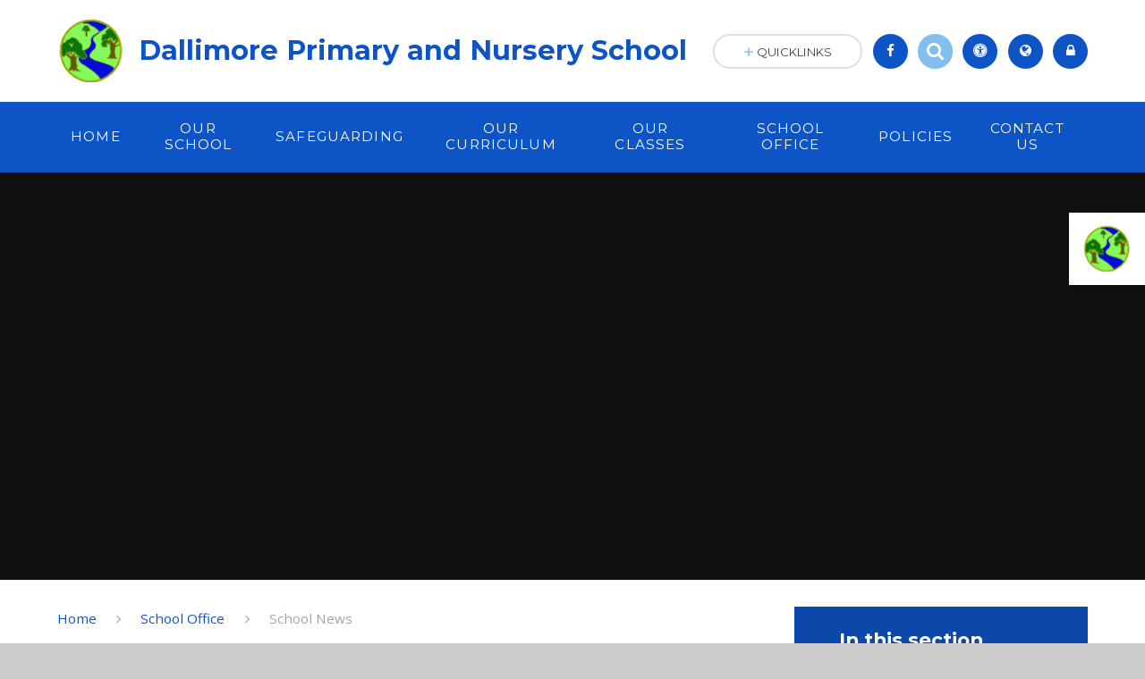

--- FILE ---
content_type: text/html
request_url: https://www.dallimore.derbyshire.sch.uk/news/?pid=10&nid=1&storyid=7
body_size: 56922
content:

<!DOCTYPE html>
<!--[if IE 7]><html class="no-ios no-js lte-ie9 lte-ie8 lte-ie7" lang="en" xml:lang="en"><![endif]-->
<!--[if IE 8]><html class="no-ios no-js lte-ie9 lte-ie8"  lang="en" xml:lang="en"><![endif]-->
<!--[if IE 9]><html class="no-ios no-js lte-ie9"  lang="en" xml:lang="en"><![endif]-->
<!--[if !IE]><!--> <html class="no-ios no-js"  lang="en" xml:lang="en"><!--<![endif]-->
	<head>
		<meta http-equiv="X-UA-Compatible" content="IE=edge" />
		<meta http-equiv="content-type" content="text/html; charset=utf-8"/>
		
		<link rel="canonical" href="https://www.dallimore.derbyshire.sch.uk/news/?pid=10&amp;nid=1&amp;storyid=7">
		<link rel="stylesheet" integrity="sha512-SfTiTlX6kk+qitfevl/7LibUOeJWlt9rbyDn92a1DqWOw9vWG2MFoays0sgObmWazO5BQPiFucnnEAjpAB+/Sw==" crossorigin="anonymous" referrerpolicy="no-referrer" media="screen" href="https://cdnjs.cloudflare.com/ajax/libs/font-awesome/4.7.0/css/font-awesome.min.css?cache=260126">
<!--[if IE 7]><link rel="stylesheet" media="screen" href="https://cdn.juniperwebsites.co.uk/_includes/font-awesome/4.2.0/css/font-awesome-ie7.min.css?cache=v4.6.58.2">
<![endif]-->
		<title>Dallimore Primary and Nursery School - Year 3/4 DT day</title>
		
		<style type="text/css">
			:root {
				
				--col-pri: rgb(13, 85, 198);
				
				--col-sec: rgb(130, 191, 239);
				
			}
		</style>
		
<!--[if IE]>
<script>
console = {log:function(){return;}};
</script>
<![endif]-->

<script>
	var boolItemEditDisabled;
	var boolLanguageMode, boolLanguageEditOriginal;
	var boolViewingConnect;
	var boolConnectDashboard;
	var displayRegions = [];
	var intNewFileCount = 0;
	strItemType = "news story";
	strSubItemType = "News Story";

	var featureSupport = {
		tagging: false,
		eventTagging: false
	};
	var boolLoggedIn = false;
boolAdminMode = false;
	var boolSuperUser = false;
strCookieBarStyle = 'none';
	intParentPageID = "10";
	intCurrentItemID = 7;
	intCurrentCatID = 1;
boolIsHomePage = false;
	boolItemEditDisabled = true;
	boolLanguageEditOriginal=true;
	strCurrentLanguage='en-gb';	strFileAttachmentsUploadLocation = 'bottom';	boolViewingConnect = false;	boolConnectDashboard = false;	var objEditorComponentList = {};

</script>

<script src="https://cdn.juniperwebsites.co.uk/admin/_includes/js/mutation_events.min.js?cache=v4.6.58.2"></script>
<script src="https://cdn.juniperwebsites.co.uk/admin/_includes/js/jquery/jquery.js?cache=v4.6.58.2"></script>
<script src="https://cdn.juniperwebsites.co.uk/admin/_includes/js/jquery/jquery.prefilter.js?cache=v4.6.58.2"></script>
<script src="https://cdn.juniperwebsites.co.uk/admin/_includes/js/jquery/jquery.query.js?cache=v4.6.58.2"></script>
<script src="https://cdn.juniperwebsites.co.uk/admin/_includes/js/jquery/js.cookie.js?cache=v4.6.58.2"></script>
<script src="/_includes/editor/template-javascript.asp?cache=260126"></script>
<script src="/admin/_includes/js/functions/minified/functions.login.new.asp?cache=260126"></script>

  <script>

  </script>
<link href="https://www.dallimore.derbyshire.sch.uk/feeds/news.asp?nid=1&amp;pid=7&lang=en" rel="alternate" type="application/rss+xml" title="Dallimore Primary and Nursery School - News Feed"><link href="https://www.dallimore.derbyshire.sch.uk/feeds/comments.asp?title=Year 3/4 DT day&amp;storyid=7&amp;nid=1&amp;item=news&amp;pid=10&lang=en" rel="alternate" type="application/rss+xml" title="Dallimore Primary and Nursery School - Year 3/4 DT day - Blog Post Comments"><link rel="stylesheet" media="screen" href="/_site/css/main.css?cache=260126">
<link rel="stylesheet" media="screen" href="/_site/css/content.css?cache=260126">
<style type="text/css" class="customtheme--font"> /* overwriting display font */ h1, h2, h3, h4, h5, h6, .f_display, .ms-btn > *, .mason--theme_font_coverage-all, .builder[data-font_coverage="All"] { font-family: Montserrat; }</style><style type="text/css" class="customtheme--pri"> /* primary col */ .col-pri, .content__region a, .content__title, .content__region h2, .content__region h3, .content__region h4, .content__region h5, .ms-active-pri.active, [data-bgtype="white"] .ms-bg-col, [data-bgtype="mixbot"] .ms-bg-col { color: rgb(13, 85, 198); } .block-d { background: rgb(13, 85, 198); color: #FFF; fill: #FFF; } .bord-pri { border-color: rgb(13, 85, 198); } /* primary bg */ .bg-pri, .menu__bar__item__sub, .mason, .ms-btn-pri > *, [data-bgtype="pri"] .ms-bg, [data-bgtype="mixtop"] .ms-bg, [data-bgtype="mixbot"] .ms-bg, [data-bgtype="imgpri"] .ms-bg { background-color: rgb(13, 85, 198); } .content__region .table__container table thead th { background-color: rgb(13, 85, 198); border-left: rgb(13, 85, 198); } .content__news__list__item__img a, .template--accordion h2.template--accordion__title { background-color: rgb(13, 85, 198) !important; } .template--accordion h2.template--accordion__title { border-color: rgb(13, 85, 198) !important; } /*.builder__btn--sq[data-bgtype='pri']:after { @extend %abs_fill; content: ''; width: 16px; height: 16px; margin: auto; display: block; border-radius: 4px; border: 2px solid black; background-color: rgb(13, 85, 198) !important; }*/ @media all and (min-width: 769px) { /* primary bg hover */ .mason--mq .col-pri-hov:hover, .mason--mq .ms-hov-theme:hover .col-pri-hov, .mason--mq .ms-hov-theme.hovered .col-pri-hov { color: rgb(13, 85, 198) !important; } .mason--mq .bg-pri-hov:hover, .mason--mq .ms-hov-theme:hover .bg-pri-hov, .mason--mq .ms-hov-theme.hovered .bg-pri-hov { background-color: rgb(13, 85, 198); } }</style><style type="text/css" class="customtheme--sec"> /* secondary col */ .col-sec { color: rgb(130, 191, 239); } .ms-btn-white > * { color: rgb(130, 191, 239) !important; } /* secondary bg */ .bg-sec, .ms-btn > *, hr { background-color: rgb(130, 191, 239); } /* secondary border */ .bord-sec, .menu__bar:after { border-color: rgb(130, 191, 239); } @media all and (min-width: 769px) { /* secondary bg hover */ .mason--mq .col-sec-hov:hover, .mason--mq .ms-hov-theme:hover .col-sec-hov, .mason--mq .ms-hov-theme.hovered .col-sec-hov { color: rgb(130, 191, 239) !important; } .mason--mq .bg-sec-hov:hover, .mason--mq .ms-hov-theme:hover .bg-sec-hov, .mason--mq .ms-hov-theme.hovered .bg-sec-hov { background-color: rgb(130, 191, 239); } }</style>

    <meta name="mobile-web-app-capable" content="yes">
    <meta name="apple-mobile-web-app-capable" content="yes">
    <meta name="viewport" content="width=device-width, initial-scale=1, minimum-scale=1, maximum-scale=1">
    <link rel="author" href="/humans.txt">
    <!-- <link rel="icon" href="/_site/images/favicons/favicon.ico"> -->
    <!-- <link rel="apple-touch-icon" href="/_site/images/favicons/favicon.png"> -->
    <link rel="icon" href="/_site/data/files/images/logo/23758A4F6A2436CC7B07F2CDE23ABA19.png">
    <link rel="apple-touch-icon" href="/_site/data/files/images/logo/23758A4F6A2436CC7B07F2CDE23ABA19.png">
    <link href="https://fonts.googleapis.com/css?family=Open+Sans:400,400i,700,700i" rel="stylesheet">
    <link href="https://fonts.googleapis.com/css?family=Montserrat:400,400i,700,700i" rel="stylesheet">
    <link rel="stylesheet" href="/_site/css/print.css" type="text/css" media="print">

    <script type="text/javascript">
    var iOS = ( navigator.userAgent.match(/(iPad|iPhone|iPod)/g) ? true : false );
    if (iOS) { $('html').removeClass('no-ios').addClass('ios'); }

    var strDefaultThumbnail = "/_site/data/files/images/logo/23758A4F6A2436CC7B07F2CDE23ABA19.png";
    </script>
    <script src="/_includes/js/essential/common.min.js"></script><link rel="stylesheet" media="screen" href="https://cdn.juniperwebsites.co.uk/_includes/css/content-blocks.css?cache=v4.6.58.2">
<link rel="stylesheet" media="screen" href="/_includes/css/cookie-colour.asp?cache=260126">
<link rel="stylesheet" media="screen" href="https://cdn.juniperwebsites.co.uk/_includes/css/cookies.css?cache=v4.6.58.2">
<link rel="stylesheet" media="screen" href="https://cdn.juniperwebsites.co.uk/_includes/css/cookies.advanced.css?cache=v4.6.58.2">
<link rel="stylesheet" media="screen" href="/_site/css/news.css?cache=260126">
<link rel="stylesheet" media="screen" href="https://cdn.juniperwebsites.co.uk/_includes/css/overlord.css?cache=v4.6.58.2">
<link rel="stylesheet" media="screen" href="https://cdn.juniperwebsites.co.uk/_includes/css/templates.css?cache=v4.6.58.2">
<link rel="stylesheet" media="screen" href="/_site/css/attachments.css?cache=260126">
<link rel="stylesheet" media="screen" href="/_site/css/templates.css?cache=260126">
<style>#print_me { display: none;}</style><script src="https://cdn.juniperwebsites.co.uk/admin/_includes/js/modernizr.js?cache=v4.6.58.2"></script>
<meta property="og:site_name" content="Dallimore Primary and Nursery School" /><meta property="og:title" content="Year 3/4 DT day" /><meta property="og:type" content="website" /> <meta property="og:image" content="/_site/data/files/images/logo/23758A4F6A2436CC7B07F2CDE23ABA19.png" /><meta property="twitter:card" content="summary" /> <meta property="twitter:image" content="/_site/data/files/images/logo/23758A4F6A2436CC7B07F2CDE23ABA19.png" />
</head>


    <body>


<div id="print_me"></div>
<svg style="display: none;">
    
    <symbol id="icon_arrow" viewBox="0 0 40 24"><path d="M5,23,20,7.24,35.16,23.16h0a2.78,2.78,0,0,0,2,.84A2.93,2.93,0,0,0,40,21a3.07,3.07,0,0,0-.8-2.08h0L22.06.92h0A2.79,2.79,0,0,0,20,0h0a2.79,2.79,0,0,0-2.06.92h0L.79,18.92h0A3.07,3.07,0,0,0,0,21a2.93,2.93,0,0,0,2.86,3A2.8,2.8,0,0,0,5,23Z"/></symbol>
    <symbol id="icon_plus" viewBox="0 0 12 12"><path d="M6.79.79V5.21h4.42a.79.79,0,1,1,0,1.58H6.79v4.42h0a.79.79,0,1,1-1.58,0h0V6.79H.79a.79.79,0,1,1,0-1.58H5.21V.79h0a.79.79,0,1,1,1.58,0Z"/></symbol>
    <symbol id="icon_menu" viewBox="0 0 12 10"><path d="M0,0V2H12V0ZM0,6H12V4H0Zm0,4H12V8H0Z"/></symbol>
</svg>
    
<div class="mason mason--mq mason--inner mason--rounded_false mason--noadmin mason--theme_font_coverage-Headings">

    <section class="access">
        <a class="access__anchor" name="header"></a>
        <a class="access__link" href="#content">Skip to content &darr;</a>
    </section>

    

    <header class="header parent block-l f_display">
        <div class="header__main center col-pri">
            <div class="parent js_fit__container">
                
                <a class="header__logo" href="/">
                
                    <img src="/_site/data/files/images/logo/23758A4F6A2436CC7B07F2CDE23ABA19.png" alt="Logo">
                    <h1 id="header__logo__title">Dallimore Primary and Nursery School</h1>
                </a>
                
            </div>
            
                <span class="trust parent ms-rounded">
                    <a href="" target="_blank">
                        <img class="trust__img" src="/_site/data/files/images/logo/23758A4F6A2436CC7B07F2CDE23ABA19.png" alt="Trust Logo">
                    </a>
                </span>
            
        </div>


        <section class="menu parent block-d caps oc-invert" data-stickymenu="False">
            
            <button class="menu__btn parent block-d bord-sec" data-toggle=".mason--menu" aria-label="Toggle mobile menu">
                <span class="abs_fill">
                    <div class="menu__btn--front"><i class="fa fa-bars" aria-hidden="true"></i> Menu</div>
                    <div class="menu__btn--back"><i class="fa fa-close" aria-hidden="true"></i> Close</div>
                </span>
            </button>
            
            <nav class="menu__bar">
                <ul><li class="menu__bar__item menu__bar__item--page_1 link-hov"> <a class="a_block" id="page_1" href="/"><span>Home</span></a> <button class="menu__bar__item__button" data-tab=".menu__bar__item--page_1--expand"> <i class="menu__bar__item__button__icon fa fa-angle-down"></i> </button> </li><li class="menu__bar__item menu__bar__item--page_6 menu__bar__item--subitems link-hov"> <a class="a_block" id="page_6" href="/page/?title=Our+School&amp;pid=6"><span>Our School</span></a> <button class="menu__bar__item__button" data-tab=".menu__bar__item--page_6--expand"> <i class="menu__bar__item__button__icon fa fa-angle-down"></i> </button> <ul class="menu__bar__item__sub"><li class="menu__bar__item menu__bar__item--url_2 link-hov"> <a class="a_block" id="url_2" href="/page/?title=Our+School&amp;pid=6"><span>Headteacher's Welcome/ Vision and Values</span></a> <button class="menu__bar__item__button" data-tab=".menu__bar__item--url_2--expand"> <i class="menu__bar__item__button__icon fa fa-angle-down"></i> </button> </li><li class="menu__bar__item menu__bar__item--page_13 link-hov"> <a class="a_block" id="page_13" href="/page/?title=Brochure&amp;pid=13"><span>Brochure</span></a> <button class="menu__bar__item__button" data-tab=".menu__bar__item--page_13--expand"> <i class="menu__bar__item__button__icon fa fa-angle-down"></i> </button> </li><li class="menu__bar__item menu__bar__item--page_96 link-hov"> <a class="a_block" id="page_96" href="/page/?title=Breakfast+and+Tea%2Dtime+club&amp;pid=96"><span>Breakfast and Tea-time club</span></a> <button class="menu__bar__item__button" data-tab=".menu__bar__item--page_96--expand"> <i class="menu__bar__item__button__icon fa fa-angle-down"></i> </button> </li><li class="menu__bar__item menu__bar__item--page_18 link-hov"> <a class="a_block" id="page_18" href="/page/?title=Special+educational+needs+and+disabilities&amp;pid=18"><span>Special educational needs and disabilities</span></a> <button class="menu__bar__item__button" data-tab=".menu__bar__item--page_18--expand"> <i class="menu__bar__item__button__icon fa fa-angle-down"></i> </button> </li><li class="menu__bar__item menu__bar__item--page_19 link-hov"> <a class="a_block" id="page_19" href="/page/?title=THRIVE&amp;pid=19"><span>THRIVE</span></a> <button class="menu__bar__item__button" data-tab=".menu__bar__item--page_19--expand"> <i class="menu__bar__item__button__icon fa fa-angle-down"></i> </button> </li><li class="menu__bar__item menu__bar__item--page_20 link-hov"> <a class="a_block" id="page_20" href="/page/?title=Attachment+and+relationship+Aware&amp;pid=20"><span>Attachment and relationship Aware</span></a> <button class="menu__bar__item__button" data-tab=".menu__bar__item--page_20--expand"> <i class="menu__bar__item__button__icon fa fa-angle-down"></i> </button> </li><li class="menu__bar__item menu__bar__item--page_21 link-hov"> <a class="a_block" id="page_21" href="/page/?title=Additional+Funding&amp;pid=21"><span>Additional Funding</span></a> <button class="menu__bar__item__button" data-tab=".menu__bar__item--page_21--expand"> <i class="menu__bar__item__button__icon fa fa-angle-down"></i> </button> </li><li class="menu__bar__item menu__bar__item--page_25 link-hov"> <a class="a_block" id="page_25" href="/page/?title=Assessment+Results&amp;pid=25"><span>Assessment Results</span></a> <button class="menu__bar__item__button" data-tab=".menu__bar__item--page_25--expand"> <i class="menu__bar__item__button__icon fa fa-angle-down"></i> </button> </li><li class="menu__bar__item menu__bar__item--page_105 link-hov"> <a class="a_block" id="page_105" href="/page/?title=Meet+the+Staff&amp;pid=105"><span>Meet the Staff</span></a> <button class="menu__bar__item__button" data-tab=".menu__bar__item--page_105--expand"> <i class="menu__bar__item__button__icon fa fa-angle-down"></i> </button> </li><li class="menu__bar__item menu__bar__item--page_29 link-hov"> <a class="a_block" id="page_29" href="/page/?title=OFSTED&amp;pid=29"><span>OFSTED</span></a> <button class="menu__bar__item__button" data-tab=".menu__bar__item--page_29--expand"> <i class="menu__bar__item__button__icon fa fa-angle-down"></i> </button> </li><li class="menu__bar__item menu__bar__item--page_27 link-hov"> <a class="a_block" id="page_27" href="/page/?title=School+Governors&amp;pid=27"><span>School Governors</span></a> <button class="menu__bar__item__button" data-tab=".menu__bar__item--page_27--expand"> <i class="menu__bar__item__button__icon fa fa-angle-down"></i> </button> </li><li class="menu__bar__item menu__bar__item--page_30 link-hov"> <a class="a_block" id="page_30" href="/page/?title=PTFA&amp;pid=30"><span>PTFA</span></a> <button class="menu__bar__item__button" data-tab=".menu__bar__item--page_30--expand"> <i class="menu__bar__item__button__icon fa fa-angle-down"></i> </button> </li></ul></li><li class="menu__bar__item menu__bar__item--page_7 menu__bar__item--subitems link-hov"> <a class="a_block" id="page_7" href="/page/?title=Safeguarding&amp;pid=7"><span>Safeguarding</span></a> <button class="menu__bar__item__button" data-tab=".menu__bar__item--page_7--expand"> <i class="menu__bar__item__button__icon fa fa-angle-down"></i> </button> <ul class="menu__bar__item__sub"><li class="menu__bar__item menu__bar__item--page_31 link-hov"> <a class="a_block" id="page_31" href="/page/?title=Safeguarding+and+Child+Protection&amp;pid=31"><span>Safeguarding and Child Protection</span></a> <button class="menu__bar__item__button" data-tab=".menu__bar__item--page_31--expand"> <i class="menu__bar__item__button__icon fa fa-angle-down"></i> </button> </li><li class="menu__bar__item menu__bar__item--page_32 link-hov"> <a class="a_block" id="page_32" href="/page/?title=Bullying+Procedures&amp;pid=32"><span>Bullying Procedures</span></a> <button class="menu__bar__item__button" data-tab=".menu__bar__item--page_32--expand"> <i class="menu__bar__item__button__icon fa fa-angle-down"></i> </button> </li><li class="menu__bar__item menu__bar__item--page_34 link-hov"> <a class="a_block" id="page_34" href="/page/?title=Early+Help&amp;pid=34"><span>Early Help</span></a> <button class="menu__bar__item__button" data-tab=".menu__bar__item--page_34--expand"> <i class="menu__bar__item__button__icon fa fa-angle-down"></i> </button> </li><li class="menu__bar__item menu__bar__item--page_97 link-hov"> <a class="a_block" id="page_97" href="/page/?title=Young+Carers+at+Dallimore&amp;pid=97"><span>Young Carers at Dallimore</span></a> <button class="menu__bar__item__button" data-tab=".menu__bar__item--page_97--expand"> <i class="menu__bar__item__button__icon fa fa-angle-down"></i> </button> </li><li class="menu__bar__item menu__bar__item--page_33 link-hov"> <a class="a_block" id="page_33" href="/page/?title=On%2Dline+safety&amp;pid=33"><span>On-line safety</span></a> <button class="menu__bar__item__button" data-tab=".menu__bar__item--page_33--expand"> <i class="menu__bar__item__button__icon fa fa-angle-down"></i> </button> </li><li class="menu__bar__item menu__bar__item--page_100 link-hov"> <a class="a_block" id="page_100" href="/page/?title=Supporting+Mental+Health&amp;pid=100"><span>Supporting Mental Health</span></a> <button class="menu__bar__item__button" data-tab=".menu__bar__item--page_100--expand"> <i class="menu__bar__item__button__icon fa fa-angle-down"></i> </button> </li><li class="menu__bar__item menu__bar__item--page_99 link-hov"> <a class="a_block" id="page_99" href="/page/?title=Teaching+about+equality+and+diversity&amp;pid=99"><span>Teaching about equality and diversity</span></a> <button class="menu__bar__item__button" data-tab=".menu__bar__item--page_99--expand"> <i class="menu__bar__item__button__icon fa fa-angle-down"></i> </button> </li></ul></li><li class="menu__bar__item menu__bar__item--page_8 menu__bar__item--subitems link-hov"> <a class="a_block" id="page_8" href="/page/?title=Our+Curriculum&amp;pid=8"><span>Our Curriculum</span></a> <button class="menu__bar__item__button" data-tab=".menu__bar__item--page_8--expand"> <i class="menu__bar__item__button__icon fa fa-angle-down"></i> </button> <ul class="menu__bar__item__sub"><li class="menu__bar__item menu__bar__item--page_44 link-hov"> <a class="a_block" id="page_44" href="/page/?title=Whole+School%2F+Phase+Overviews&amp;pid=44"><span>Whole School/ Phase Overviews</span></a> <button class="menu__bar__item__button" data-tab=".menu__bar__item--page_44--expand"> <i class="menu__bar__item__button__icon fa fa-angle-down"></i> </button> </li><li class="menu__bar__item menu__bar__item--page_49 link-hov"> <a class="a_block" id="page_49" href="/page/?title=Core+Curriculum&amp;pid=49"><span>Core Curriculum</span></a> <button class="menu__bar__item__button" data-tab=".menu__bar__item--page_49--expand"> <i class="menu__bar__item__button__icon fa fa-angle-down"></i> </button> </li><li class="menu__bar__item menu__bar__item--page_50 link-hov"> <a class="a_block" id="page_50" href="/page/?title=Wider+Curriculum&amp;pid=50"><span>Wider Curriculum</span></a> <button class="menu__bar__item__button" data-tab=".menu__bar__item--page_50--expand"> <i class="menu__bar__item__button__icon fa fa-angle-down"></i> </button> </li><li class="menu__bar__item menu__bar__item--page_61 link-hov"> <a class="a_block" id="page_61" href="/page/?title=Curriculum+Enrichment&amp;pid=61"><span>Curriculum Enrichment</span></a> <button class="menu__bar__item__button" data-tab=".menu__bar__item--page_61--expand"> <i class="menu__bar__item__button__icon fa fa-angle-down"></i> </button> </li><li class="menu__bar__item menu__bar__item--page_98 link-hov"> <a class="a_block" id="page_98" href="/page/?title=Personal+Development&amp;pid=98"><span>Personal Development</span></a> <button class="menu__bar__item__button" data-tab=".menu__bar__item--page_98--expand"> <i class="menu__bar__item__button__icon fa fa-angle-down"></i> </button> </li><li class="menu__bar__item menu__bar__item--page_71 link-hov"> <a class="a_block" id="page_71" href="/page/?title=Assessment&amp;pid=71"><span>Assessment</span></a> <button class="menu__bar__item__button" data-tab=".menu__bar__item--page_71--expand"> <i class="menu__bar__item__button__icon fa fa-angle-down"></i> </button> </li></ul></li><li class="menu__bar__item menu__bar__item--page_9 menu__bar__item--subitems link-hov"> <a class="a_block" id="page_9" href="/page/?title=Our+Classes&amp;pid=9"><span>Our Classes</span></a> <button class="menu__bar__item__button" data-tab=".menu__bar__item--page_9--expand"> <i class="menu__bar__item__button__icon fa fa-angle-down"></i> </button> <ul class="menu__bar__item__sub"><li class="menu__bar__item menu__bar__item--page_72 link-hov"> <a class="a_block" id="page_72" href="/page/?title=2+Year+Unit+%28Ladybirds%29&amp;pid=72"><span>2 Year Unit (Ladybirds)</span></a> <button class="menu__bar__item__button" data-tab=".menu__bar__item--page_72--expand"> <i class="menu__bar__item__button__icon fa fa-angle-down"></i> </button> </li><li class="menu__bar__item menu__bar__item--page_73 link-hov"> <a class="a_block" id="page_73" href="/page/?title=3+Year+Unit+%28Dragonflies%29&amp;pid=73"><span>3 Year Unit (Dragonflies)</span></a> <button class="menu__bar__item__button" data-tab=".menu__bar__item--page_73--expand"> <i class="menu__bar__item__button__icon fa fa-angle-down"></i> </button> </li><li class="menu__bar__item menu__bar__item--page_74 link-hov"> <a class="a_block" id="page_74" href="/page/?title=Reception&amp;pid=74"><span>Reception</span></a> <button class="menu__bar__item__button" data-tab=".menu__bar__item--page_74--expand"> <i class="menu__bar__item__button__icon fa fa-angle-down"></i> </button> </li><li class="menu__bar__item menu__bar__item--page_75 link-hov"> <a class="a_block" id="page_75" href="/page/?title=Years+1+and+2&amp;pid=75"><span>Years 1 and 2</span></a> <button class="menu__bar__item__button" data-tab=".menu__bar__item--page_75--expand"> <i class="menu__bar__item__button__icon fa fa-angle-down"></i> </button> </li><li class="menu__bar__item menu__bar__item--page_76 link-hov"> <a class="a_block" id="page_76" href="/page/?title=Years+3+and+4&amp;pid=76"><span>Years 3 and 4</span></a> <button class="menu__bar__item__button" data-tab=".menu__bar__item--page_76--expand"> <i class="menu__bar__item__button__icon fa fa-angle-down"></i> </button> </li><li class="menu__bar__item menu__bar__item--page_77 link-hov"> <a class="a_block" id="page_77" href="/page/?title=Years+5+and+6&amp;pid=77"><span>Years 5 and 6</span></a> <button class="menu__bar__item__button" data-tab=".menu__bar__item--page_77--expand"> <i class="menu__bar__item__button__icon fa fa-angle-down"></i> </button> </li></ul></li><li class="menu__bar__item menu__bar__item--page_10 menu__bar__item--subitems menu__bar__item--selected link-hov"> <a class="a_block" id="page_10" href="/page/?title=School+Office&amp;pid=10"><span>School Office</span></a> <button class="menu__bar__item__button" data-tab=".menu__bar__item--page_10--expand"> <i class="menu__bar__item__button__icon fa fa-angle-down"></i> </button> <ul class="menu__bar__item__sub"><li class="menu__bar__item menu__bar__item--url_1 link-hov"> <a class="a_block" id="url_1" href="/calendar/?calid=1&amp;pid=10&amp;viewid=1"><span>School Calendar</span></a> <button class="menu__bar__item__button" data-tab=".menu__bar__item--url_1--expand"> <i class="menu__bar__item__button__icon fa fa-angle-down"></i> </button> </li><li class="menu__bar__item menu__bar__item--page_95 link-hov"> <a class="a_block" id="page_95" href="/page/?title=Future+Term+Dates&amp;pid=95"><span>Future Term Dates</span></a> <button class="menu__bar__item__button" data-tab=".menu__bar__item--page_95--expand"> <i class="menu__bar__item__button__icon fa fa-angle-down"></i> </button> </li><li class="menu__bar__item menu__bar__item--page_78 link-hov"> <a class="a_block" id="page_78" href="/page/?title=Newsletters&amp;pid=78"><span>Newsletters</span></a> <button class="menu__bar__item__button" data-tab=".menu__bar__item--page_78--expand"> <i class="menu__bar__item__button__icon fa fa-angle-down"></i> </button> </li><li class="menu__bar__item menu__bar__item--page_79 link-hov"> <a class="a_block" id="page_79" href="/page/?title=Attendance&amp;pid=79"><span>Attendance</span></a> <button class="menu__bar__item__button" data-tab=".menu__bar__item--page_79--expand"> <i class="menu__bar__item__button__icon fa fa-angle-down"></i> </button> </li><li class="menu__bar__item menu__bar__item--page_80 link-hov"> <a class="a_block" id="page_80" href="/page/?title=Parent+Pay&amp;pid=80"><span>Parent Pay</span></a> <button class="menu__bar__item__button" data-tab=".menu__bar__item--page_80--expand"> <i class="menu__bar__item__button__icon fa fa-angle-down"></i> </button> </li><li class="menu__bar__item menu__bar__item--page_81 link-hov"> <a class="a_block" id="page_81" href="/page/?title=Free+School+Meals&amp;pid=81"><span>Free School Meals</span></a> <button class="menu__bar__item__button" data-tab=".menu__bar__item--page_81--expand"> <i class="menu__bar__item__button__icon fa fa-angle-down"></i> </button> </li><li class="menu__bar__item menu__bar__item--page_82 link-hov"> <a class="a_block" id="page_82" href="/page/?title=Lunch+Menu+and+Ordering&amp;pid=82"><span>Lunch Menu and Ordering</span></a> <button class="menu__bar__item__button" data-tab=".menu__bar__item--page_82--expand"> <i class="menu__bar__item__button__icon fa fa-angle-down"></i> </button> </li><li class="menu__bar__item menu__bar__item--page_83 link-hov"> <a class="a_block" id="page_83" href="/page/?title=Admissions&amp;pid=83"><span>Admissions</span></a> <button class="menu__bar__item__button" data-tab=".menu__bar__item--page_83--expand"> <i class="menu__bar__item__button__icon fa fa-angle-down"></i> </button> </li><li class="menu__bar__item menu__bar__item--page_84 link-hov"> <a class="a_block" id="page_84" href="/page/?title=School+Funds&amp;pid=84"><span>School Funds</span></a> <button class="menu__bar__item__button" data-tab=".menu__bar__item--page_84--expand"> <i class="menu__bar__item__button__icon fa fa-angle-down"></i> </button> </li><li class="menu__bar__item menu__bar__item--page_85 link-hov"> <a class="a_block" id="page_85" href="/page/?title=Links+to+local+partners&amp;pid=85"><span>Links to local partners</span></a> <button class="menu__bar__item__button" data-tab=".menu__bar__item--page_85--expand"> <i class="menu__bar__item__button__icon fa fa-angle-down"></i> </button> </li><li class="menu__bar__item menu__bar__item--news_category_1 menu__bar__item--selected link-hov"> <a class="a_block" id="news_category_1" href="/news/?pid=10&amp;nid=1"><span>School News</span></a> <button class="menu__bar__item__button" data-tab=".menu__bar__item--news_category_1--expand"> <i class="menu__bar__item__button__icon fa fa-angle-down"></i> </button> </li></ul></li><li class="menu__bar__item menu__bar__item--page_11 menu__bar__item--subitems link-hov"> <a class="a_block" id="page_11" href="/page/?title=Policies&amp;pid=11"><span>Policies</span></a> <button class="menu__bar__item__button" data-tab=".menu__bar__item--page_11--expand"> <i class="menu__bar__item__button__icon fa fa-angle-down"></i> </button> <ul class="menu__bar__item__sub"><li class="menu__bar__item menu__bar__item--page_92 link-hov"> <a class="a_block" id="page_92" href="/page/?title=Safeguarding&amp;pid=92"><span>Safeguarding</span></a> <button class="menu__bar__item__button" data-tab=".menu__bar__item--page_92--expand"> <i class="menu__bar__item__button__icon fa fa-angle-down"></i> </button> </li><li class="menu__bar__item menu__bar__item--page_93 link-hov"> <a class="a_block" id="page_93" href="/page/?title=Curriculum&amp;pid=93"><span>Curriculum</span></a> <button class="menu__bar__item__button" data-tab=".menu__bar__item--page_93--expand"> <i class="menu__bar__item__button__icon fa fa-angle-down"></i> </button> </li><li class="menu__bar__item menu__bar__item--page_94 link-hov"> <a class="a_block" id="page_94" href="/page/?title=You+%2C+Your+child+and+School&amp;pid=94"><span>You , Your child and School</span></a> <button class="menu__bar__item__button" data-tab=".menu__bar__item--page_94--expand"> <i class="menu__bar__item__button__icon fa fa-angle-down"></i> </button> </li><li class="menu__bar__item menu__bar__item--page_89 link-hov"> <a class="a_block" id="page_89" href="/page/?title=GDPR+and+Data+Protection&amp;pid=89"><span>GDPR and Data Protection</span></a> <button class="menu__bar__item__button" data-tab=".menu__bar__item--page_89--expand"> <i class="menu__bar__item__button__icon fa fa-angle-down"></i> </button> </li><li class="menu__bar__item menu__bar__item--page_90 link-hov"> <a class="a_block" id="page_90" href="/page/?title=Two+Year+Old+Nursery&amp;pid=90"><span>Two Year Old Nursery</span></a> <button class="menu__bar__item__button" data-tab=".menu__bar__item--page_90--expand"> <i class="menu__bar__item__button__icon fa fa-angle-down"></i> </button> </li><li class="menu__bar__item menu__bar__item--page_91 link-hov"> <a class="a_block" id="page_91" href="/page/?title=Insurance&amp;pid=91"><span>Insurance</span></a> <button class="menu__bar__item__button" data-tab=".menu__bar__item--page_91--expand"> <i class="menu__bar__item__button__icon fa fa-angle-down"></i> </button> </li></ul></li><li class="menu__bar__item menu__bar__item--page_2 link-hov"> <a class="a_block" id="page_2" href="/contact-us"><span>Contact Us</span></a> <button class="menu__bar__item__button" data-tab=".menu__bar__item--page_2--expand"> <i class="menu__bar__item__button__icon fa fa-angle-down"></i> </button> </li></ul>
                <div class="menu__extra block-l">
                    <div >
                        
                            <div class="menu__extra__item quicklinks oc-invert">
                                
                                <div class="quicklinks__btn center">
                                    <span>
                                        <svg class="col-sec" width="12" height="10"><use href='#icon_plus' xlink:href='#icon_plus' x='0' y='0'/></svg>
                                        <span>Quicklinks</span>
                                    </span>
                                </div>
                                <ul class="list col-pri"><li><a class='col-sec-hov' href='/page/?title=Parent+Pay&pid=80' target='_blank'>ParentPay</a></li><li><a class='col-sec-hov' href='/page/?title=Meet+The+Staff&pid=26' target='_blank'>Staff</a></li><li><a class='col-sec-hov' href='/page/?title=Meet+The+Governors&pid=27' target='_blank'>Governors</a></li><li><a class='col-sec-hov' href='/page/?title=OFSTED&pid=29' target='_blank'>OFSTED</a></li><li><a class='col-sec-hov' href='/page/?title=Admissions&pid=83' target='_blank'>Admissions</a></li></ul>
                                
                            </div><div class="menu__extra__item iconlinks js_listfit">
                        
                            <button class="js_listfit__btn ms-btn-circle bg-pri">
                                <i class="fa fa-link" aria-hidden="true"></i>
                                <span>
                                    <svg class='icon_close col-pri'><use href='#icon_close' xlink:href='#icon_close' x='0' y='0'/></svg>
                                </span>
                            </button>
                            <ul><li class="iconlinks__item" data-type="facebook"><a href='https://www.facebook.com/profile.php?id=100028611114781' target='_blank'><span class="iconlinks__item__icon ms-btn-circle bg-pri link-hov"><i class="fa fa-facebook" aria-hidden="true"></i></span><span class="iconlinks__item__txt bg-pri oc-invert oc-border" data-content="Follow us on Facebook">Follow us on Facebook</span></a></li><li class="iconlinks__item" data-type="Search"> <form class="menu__extra__item search" method="post" action="/search/default.asp?pid=0"> <input class="search__input bg-sec" type="text" value="" type="text" name="searchValue" placeholder="Search" /> </form></li><li class="iconlinks__item" data-type="Accessibility"><div class="parent"><button class="iconlinks__item__icon ms-btn-circle bg-pri link-hov" data-toggle=".mason--ocular"><i class="fa fa-universal-access"></i></button><span class="iconlinks__item__txt bg-pri">Accessibility</span><div class="ocular"></div></div></li><li class="iconlinks__item" data-type="Translate"><div class="parent bg-pri"><button class="iconlinks__item__icon translate__btn ms-btn-circle bg-pri link-hov" data-toggle=".mason--translate"><i class="fa fa-globe"></i></button><span class="iconlinks__item__txt bg-pri">Translate</span><div class="translate__container" id="g_translate"></div><script src="//translate.google.com/translate_a/element.js?cb=googleTranslate"></script><script>function googleTranslate() {new google.translate.TranslateElement({pageLanguage: 'en',layout: google.translate.TranslateElement}, 'g_translate');}</script></div></li><li class="iconlinks__item" data-type="padlock"><a href='http://dallimore.ovw3.juniperwebsites.co.uk/?login=true' target='_blank'><span class="iconlinks__item__icon ms-btn-circle bg-pri link-hov"><i class="fa fa-lock" aria-hidden="true"></i></span><span class="iconlinks__item__txt bg-pri oc-invert oc-border" data-content="Website login">Website login</span></a></li></ul>
                        </div>
                    </div>
                </div>
            </nav>
        </section>
        
    </header>

    
        <section class="hero hero--inner parent oc-hide">
            <div class="hero__main">
                <ul class="hero__slideshow abs_fill list">
                    <li class="hero__slideshow__item abs_fill"> <div class="hero__img abs_fill" data-src="/_site/data/files/images/slideshow/001402552A183E0F9560FE26F03CEDA8.jpg" data-src-default="fade" data-bgfill="cover"></div></li><li class="hero__slideshow__item abs_fill"> <div class="hero__img abs_fill" data-src="/_site/data/files/images/slideshow/4470C3A2F4032689C336AD86B57D141E.jpg" data-src-default="fade" data-bgfill="cover"></div></li><li class="hero__slideshow__item abs_fill"> <div class="hero__img abs_fill" data-src="/_site/data/files/images/slideshow/506071C73A0A437D6DB101D5FEFB2D91.jpg" data-src-default="fade" data-bgfill="cover"></div></li>
                </ul>
                <script>heroSlideshow('.hero--inner')</script>
                
            </div>
        </section>
        
    <main class="main parent block-l">
        <div class="main__content ms-center">
            <div class="content content--news_story">
                <a class="content__anchor" name="content"></a>
                <ul class="content__path"><li class="content__path__item content__path__item--page_1"> <i class="content__path__item__sep fa fa-angle-right"></i> <a class="content__path__item__link col-pri" id="page_1" href="/">Home</a></li><li class="content__path__item content__path__item--page_10 content__path__item--selected"> <i class="content__path__item__sep fa fa-angle-right"></i> <a class="content__path__item__link col-pri" id="page_10" href="/page/?title=School+Office&amp;pid=10">School Office</a></li><li class="content__path__item content__path__item--news_category_1 content__path__item--selected"> <i class="content__path__item__sep fa fa-angle-right"></i> <a class="content__path__item__link col-pri" id="news_category_1" href="/news/?pid=10&amp;nid=1">School News</a></li></ul><h1 class="content__title" id="itemTitle">Year 3/4 DT day</h1>
                <div class="content__region"><div class="content__news__img"><img style="width: 100%; height: auto;" src="/_site/data/images/news/7/main-MicrosoftTeams-image 2).png" alt=""/></div><div class="content__news__intro"><p>Pneumatic Toys&nbsp;</p>
</div><div class="content__news__main"><p>Last week, Year 3 and 4 made pneumatic toys. We looked at pneumatic systems which is a mechanism that runs on air or compressed gas. We designed a pneumatic toy using thumbnail sketches and an exploded diagram. Then, we created our toy using a linkage system for the pneumatics and used &nbsp;craft items to decorate it.&nbsp;</p>
</div></div><div class="content__attachments">
<ol class="content__attachments__list content__attachments__list--3 fileAttachmentList">
<li> <a class="ms-rounded" id="content__attachments__list__item--122" href="https://www.dallimore.derbyshire.sch.uk/attachments/download.asp?file=122&amp;type=png" target="_blank" rel="122"> <div class="attach__icon ms-btn-circle r180 bg-sec oc-invert"> <svg><use href='#icon_arrow' xlink:href='#icon_arrow' x='0' y='0'/></svg> </div> <div class="attach__txt"> <div class="attach__name col-pri">MicrosoftTeams-image (5) <span></span></div> <div class="attach__type caps">png</div> </div> </a></li>
<li> <a class="ms-rounded" id="content__attachments__list__item--123" href="https://www.dallimore.derbyshire.sch.uk/attachments/download.asp?file=123&amp;type=png" target="_blank" rel="123"> <div class="attach__icon ms-btn-circle r180 bg-sec oc-invert"> <svg><use href='#icon_arrow' xlink:href='#icon_arrow' x='0' y='0'/></svg> </div> <div class="attach__txt"> <div class="attach__name col-pri">MicrosoftTeams-image (4) <span></span></div> <div class="attach__type caps">png</div> </div> </a></li>
<li> <a class="ms-rounded" id="content__attachments__list__item--124" href="https://www.dallimore.derbyshire.sch.uk/attachments/download.asp?file=124&amp;type=png" target="_blank" rel="124"> <div class="attach__icon ms-btn-circle r180 bg-sec oc-invert"> <svg><use href='#icon_arrow' xlink:href='#icon_arrow' x='0' y='0'/></svg> </div> <div class="attach__txt"> <div class="attach__name col-pri">MicrosoftTeams-image (2) <span></span></div> <div class="attach__type caps">png</div> </div> </a></li>
<li> <a class="ms-rounded" id="content__attachments__list__item--125" href="https://www.dallimore.derbyshire.sch.uk/attachments/download.asp?file=125&amp;type=png" target="_blank" rel="125"> <div class="attach__icon ms-btn-circle r180 bg-sec oc-invert"> <svg><use href='#icon_arrow' xlink:href='#icon_arrow' x='0' y='0'/></svg> </div> <div class="attach__txt"> <div class="attach__name col-pri">MicrosoftTeams-image (3) <span></span></div> <div class="attach__type caps">png</div> </div> </a></li>
<li> <a class="ms-rounded" id="content__attachments__list__item--126" href="https://www.dallimore.derbyshire.sch.uk/attachments/download.asp?file=126&amp;type=png" target="_blank" rel="126"> <div class="attach__icon ms-btn-circle r180 bg-sec oc-invert"> <svg><use href='#icon_arrow' xlink:href='#icon_arrow' x='0' y='0'/></svg> </div> <div class="attach__txt"> <div class="attach__name col-pri">MicrosoftTeams-image (1) <span></span></div> <div class="attach__type caps">png</div> </div> </a></li></ol></div><div class="content__share"><ul class="content__share__list"><li class="content__share__list__icon content__share__list__icon--email hex--email"><a href="mailto:?subject=Year%203%2F4%20DT%20day&amp;body=http%3A%2F%2Fwww%2Edallimore%2Ederbyshire%2Esch%2Euk%2Fnews%2F%3Fpid%3D10%26nid%3D1%26storyid%3D7" target="_blank"><i class="fa fa-envelope-o"></i></a></li><li class="content__share__list__icon content__share__list__icon--facebook hex--facebook"><a href="https://www.facebook.com/sharer.php?u=http%3A%2F%2Fwww%2Edallimore%2Ederbyshire%2Esch%2Euk%2Fnews%2F%3Fpid%3D10%26nid%3D1%26storyid%3D7" target="_blank"><i class="fa fa-facebook-square"></i></a></li><li class="content__share__list__icon content__share__list__icon--x hex--x"><a href="https://x.com/intent/post?url=http%3A%2F%2Fwww%2Edallimore%2Ederbyshire%2Esch%2Euk%2Fnews%2F%3Fpid%3D10%26nid%3D1%26storyid%3D7" target="_blank"><svg aria-hidden='true' role='img' xmlns='http://www.w3.org/2000/svg' viewBox='0 0 512 512'><path fill='currentColor' d='M389.2 48h70.6L305.6 224.2 487 464H345L233.7 318.6 106.5 464H35.8L200.7 275.5 26.8 48H172.4L272.9 180.9 389.2 48zM364.4 421.8h39.1L151.1 88h-42L364.4 421.8z'/></svg></a></li><li class="content__share__list__icon content__share__list__icon--linkedin hex--linkedin"><a href="https://www.linkedin.com/shareArticle?mini=true&url=http%3A%2F%2Fwww%2Edallimore%2Ederbyshire%2Esch%2Euk%2Fnews%2F%3Fpid%3D10%26nid%3D1%26storyid%3D7&title=Year%203%2F4%20DT%20day" target="_blank"><i class="fa fa-linkedin-square"></i></a></li></ul>
<script>
	function loadmore(ele, event) {
		event.preventDefault();
		$.ajax({
			url: $(ele).attr('href'),
			dataType: "JSON",

			success: function(data) {
				$('.content__news__list').append(data.newsStories);
				if (data.moreLink) {
					$(ele).replaceWith(data.moreLink.replace(/&amp;/g, '&'));
				} else {
					$(ele).remove();
				}
			}
		});
	}
</script>
                </div>
                
            </div>

            
            <nav class="subnav parent block-d ms-rounded oc-border">
                <a class="subnav__anchor" name="subnav"></a>
                <header class="subnav__header">
                    <h3 class="subnav__title">In this section</h3>
                </header>
                <ul class="subnav__list"><li class="subnav__list__item subnav__list__item--url_1"> <a class="subnav__list__item__link link-hov" id="url_1" href="/calendar/?calid=1&amp;pid=10&amp;viewid=1"> <span>School Calendar</span> <svg class="subnav__icon col-sec"><use href='#icon_arrow' xlink:href='#icon_arrow' x='0' y='0'/></svg> </a></li><li class="subnav__list__item subnav__list__item--page_95"> <a class="subnav__list__item__link link-hov" id="page_95" href="/page/?title=Future+Term+Dates&amp;pid=95"> <span>Future Term Dates</span> <svg class="subnav__icon col-sec"><use href='#icon_arrow' xlink:href='#icon_arrow' x='0' y='0'/></svg> </a></li><li class="subnav__list__item subnav__list__item--page_78"> <a class="subnav__list__item__link link-hov" id="page_78" href="/page/?title=Newsletters&amp;pid=78"> <span>Newsletters</span> <svg class="subnav__icon col-sec"><use href='#icon_arrow' xlink:href='#icon_arrow' x='0' y='0'/></svg> </a></li><li class="subnav__list__item subnav__list__item--page_79"> <a class="subnav__list__item__link link-hov" id="page_79" href="/page/?title=Attendance&amp;pid=79"> <span>Attendance</span> <svg class="subnav__icon col-sec"><use href='#icon_arrow' xlink:href='#icon_arrow' x='0' y='0'/></svg> </a></li><li class="subnav__list__item subnav__list__item--page_80"> <a class="subnav__list__item__link link-hov" id="page_80" href="/page/?title=Parent+Pay&amp;pid=80"> <span>Parent Pay</span> <svg class="subnav__icon col-sec"><use href='#icon_arrow' xlink:href='#icon_arrow' x='0' y='0'/></svg> </a></li><li class="subnav__list__item subnav__list__item--page_81"> <a class="subnav__list__item__link link-hov" id="page_81" href="/page/?title=Free+School+Meals&amp;pid=81"> <span>Free School Meals</span> <svg class="subnav__icon col-sec"><use href='#icon_arrow' xlink:href='#icon_arrow' x='0' y='0'/></svg> </a></li><li class="subnav__list__item subnav__list__item--page_82"> <a class="subnav__list__item__link link-hov" id="page_82" href="/page/?title=Lunch+Menu+and+Ordering&amp;pid=82"> <span>Lunch Menu and Ordering</span> <svg class="subnav__icon col-sec"><use href='#icon_arrow' xlink:href='#icon_arrow' x='0' y='0'/></svg> </a></li><li class="subnav__list__item subnav__list__item--page_83"> <a class="subnav__list__item__link link-hov" id="page_83" href="/page/?title=Admissions&amp;pid=83"> <span>Admissions</span> <svg class="subnav__icon col-sec"><use href='#icon_arrow' xlink:href='#icon_arrow' x='0' y='0'/></svg> </a></li><li class="subnav__list__item subnav__list__item--page_84"> <a class="subnav__list__item__link link-hov" id="page_84" href="/page/?title=School+Funds&amp;pid=84"> <span>School Funds</span> <svg class="subnav__icon col-sec"><use href='#icon_arrow' xlink:href='#icon_arrow' x='0' y='0'/></svg> </a></li><li class="subnav__list__item subnav__list__item--page_85"> <a class="subnav__list__item__link link-hov" id="page_85" href="/page/?title=Links+to+local+partners&amp;pid=85"> <span>Links to local partners</span> <svg class="subnav__icon col-sec"><use href='#icon_arrow' xlink:href='#icon_arrow' x='0' y='0'/></svg> </a></li><li class="subnav__list__item subnav__list__item--news_category_1 subnav__list__item--selected"> <a class="subnav__list__item__link link-hov" id="news_category_1" href="/news/?pid=10&amp;nid=1"> <span>School News</span> <svg class="subnav__icon col-sec"><use href='#icon_arrow' xlink:href='#icon_arrow' x='0' y='0'/></svg> </a></li></ul>
            </nav>
            

        </div>
    </main>
    
    



    <footer class="footer center oc-invert">
        <div class="footer__main block-d">
            <div class="ms-center">
                <div class="footer__contact"></div>
                
                <div class="footer__txt">
                    <p>&copy; 2026 Dallimore Primary and Nursery School
                        <span class="footer__sep footer__sep--tab">&bull;</span>
                        School Website Design by <a rel="nofollow" target="_blank" href="https://websites.junipereducation.org/"> e4education</a>
                        <span class="footer__sep footer__sep--lap">&bull;</span>
                        <span class="no-brk"><a href="https://www.dallimore.derbyshire.sch.uk/accessibility.asp?level=high-vis&amp;item=news_story_7" title="This link will display the current page in high visibility mode, suitable for screen reader software">High Visibility Version</a></span>
                        <span class="footer__sep">&bull;</span>
			<span class="no-brk"><a href="https://www.dallimore.derbyshire.sch.uk/accessibility-statement/">Accessibility Statement</a></span>
                        <span class="footer__sep">&bull;</span>
                        <a href="/sitemap/?pid=0">Sitemap</a>
                        <span class="footer__sep">&bull;</span>
                        <span class="no-brk"><a href="/privacy-cookies/">Privacy Policy</a></span>
                        
                    </p>
                </div>
                <a class="footer__back ms-btn-circle invert col-pri oc-hide" data-scroll="#header" href="#header" name="footer">
                    <svg><use href='#icon_arrow' xlink:href='#icon_arrow' x='0' y='0'/></svg>
                </a>
            </div>
        </div>
        <div class="footer__logos parent center block-l">
            <ul class='list'><li><a href='https://www.derbyshire.gov.uk/social-health/children-and-families/children-we-look-after/the-virtual-school/attachment-aware-schools-programme/attachment-aware-schools-programme.aspx' target='_blank'><img src='/_site/data/files/images/logo/DFEE65FA5ACDB9D7757FF2F695705CA3.jpg' alt='ARAS' /></a></li><li><a href='https://www.yourschoolgames.com/' target='_blank'><img src='/_site/data/files/images/B6E2BCF096AA71507E6E6CA9FA34DB30.png' alt='School Games' /></a></li><li><a href='https://reports.ofsted.gov.uk/provider/21/112675' target='_blank'><img src='/_site/data/files/images/logo/F3E3F3C264B335440196B8E8162D7BE9.jpg' alt='Ofsted' /></a></li><li><a href='https://modeshift.org.uk/modeshift-stars/' target='_blank'><img src='/_site/data/files/images/B93A8ED392CEAF18B5C27BBB5D2B7EC9.png' alt='Modeshift' /></a></li><li><a href='https://www.thriveapproach.com/' target='_blank'><img src='/_site/data/files/images/logo/FA1E709B3B8AB46338564A112DC1E087.jpg' alt='Thrive' /></a></li><li><a href='https://www.ceop.police.uk/safety-centre/' target='_blank'><img src='/_site/data/files/images/logo/3CB562D01DAEBD6E816C8EB96DC5B9F9.jpg' alt='CEOP' /></a></li><li><a href='https://www.ddscp.org.uk/' target='_blank'><img src='/_site/data/files/images/logo/4AC4D407A2A1A670226CF0D20D258213.jpg' alt='Safeguarding board' /></a></li></ul>
        </div>
    </footer>
	
    
</div>

<!-- JS -->
<script src="/_includes/js/mason.min.js"></script>
<script src="/_includes/js/essential/modernizr-custom.js"></script>


<script src="/_includes/js/essential/ocular-1.4.min.js"></script>

<script src="/_includes/js/essential/scripts.min.js"></script>


<script>
(function() {
    
        ocular()
    
})();
</script>


<!-- /JS -->


<script>
    var strDialogTitle = 'Manage Cookies',
        strDialogSaveButton = 'Save',
        strDialogRevokeButton = 'Revoke';

    $(document).ready(function(){
        $('.cookie_information__icon, .cookie_information__close').on('click', function() {
            $('.cookie_information').toggleClass('cookie_information--active');
        });

        if ($.cookie.allowed()) {
            $('.cookie_information__icon_container').addClass('cookie_information__icon_container--hidden');
            $('.cookie_information').removeClass('cookie_information--active');
        }

        $(document).on('click', '.cookie_information__button', function() {
            var strType = $(this).data('type');
            if (strType === 'settings') {
                openCookieSettings();
            } else {
                saveCookiePreferences(strType, '');
            }
        });
        if (!$('.cookie_ui').length) {
            $('body').append($('<div>', {
                class: 'cookie_ui'
            }));
        }

        var openCookieSettings = function() {
            $('body').e4eDialog({
                diagTitle: strDialogTitle,
                contentClass: 'clublist--add',
                width: '500px',
                height: '90%',
                source: '/privacy-cookies/cookie-popup.asp',
                bind: false,
                appendTo: '.cookie_ui',
                buttons: [{
                    id: 'primary',
                    label: strDialogSaveButton,
                    fn: function() {
                        var arrAllowedItems = [];
                        var strType = 'allow';
                        arrAllowedItems.push('core');
                        if ($('#cookie--targeting').is(':checked')) arrAllowedItems.push('targeting');
                        if ($('#cookie--functional').is(':checked')) arrAllowedItems.push('functional');
                        if ($('#cookie--performance').is(':checked')) arrAllowedItems.push('performance');
                        if (!arrAllowedItems.length) strType = 'deny';
                        if (!arrAllowedItems.length === 4) arrAllowedItems = 'all';
                        saveCookiePreferences(strType, arrAllowedItems.join(','));
                        this.close();
                    }
                }, {
                    id: 'close',
                    
                    label: strDialogRevokeButton,
                    
                    fn: function() {
                        saveCookiePreferences('deny', '');
                        this.close();
                    }
                }]
            });
        }
        var saveCookiePreferences = function(strType, strCSVAllowedItems) {
            if (!strType) return;
            if (!strCSVAllowedItems) strCSVAllowedItems = 'all';
            $.ajax({
                'url': '/privacy-cookies/json.asp?action=updateUserPreferances',
                data: {
                    preference: strType,
                    allowItems: strCSVAllowedItems === 'all' ? '' : strCSVAllowedItems
                },
                success: function(data) {
                    var arrCSVAllowedItems = strCSVAllowedItems.split(',');
                    if (data) {
                        if ('allow' === strType && (strCSVAllowedItems === 'all' || (strCSVAllowedItems.indexOf('core') > -1 && strCSVAllowedItems.indexOf('targeting') > -1) && strCSVAllowedItems.indexOf('functional') > -1 && strCSVAllowedItems.indexOf('performance') > -1)) {
                            if ($(document).find('.no__cookies').length > 0) {
                                $(document).find('.no__cookies').each(function() {
                                    if ($(this).data('replacement')) {
                                        var replacement = $(this).data('replacement')
                                        $(this).replaceWith(replacement);
                                    } else {
                                        window.location.reload();
                                    }
                                });
                            }
                            $('.cookie_information__icon_container').addClass('cookie_information__icon_container--hidden');
                            $('.cookie_information').removeClass('cookie_information--active');
                            $('.cookie_information__info').find('article').replaceWith(data);
                        } else {
                            $('.cookie_information__info').find('article').replaceWith(data);
                            if(strType === 'dontSave' || strType === 'save') {
                                $('.cookie_information').removeClass('cookie_information--active');
                            } else if(strType === 'deny') {
                                $('.cookie_information').addClass('cookie_information--active');
                            } else {
                                $('.cookie_information').removeClass('cookie_information--active');
                            }
                        }
                    }
                }
            });
        }
    });
</script><script>
var loadedJS = {"https://cdn.juniperwebsites.co.uk/admin/_includes/js/mutation_events.min.js": true,"https://cdn.juniperwebsites.co.uk/admin/_includes/js/jquery/jquery.js": true,"https://cdn.juniperwebsites.co.uk/admin/_includes/js/jquery/jquery.prefilter.js": true,"https://cdn.juniperwebsites.co.uk/admin/_includes/js/jquery/jquery.query.js": true,"https://cdn.juniperwebsites.co.uk/admin/_includes/js/jquery/js.cookie.js": true,"/_includes/editor/template-javascript.asp": true,"/admin/_includes/js/functions/minified/functions.login.new.asp": true,"https://cdn.juniperwebsites.co.uk/admin/_includes/js/modernizr.js": true};
var loadedCSS = {"https://cdnjs.cloudflare.com/ajax/libs/font-awesome/4.7.0/css/font-awesome.min.css": true,"https://cdn.juniperwebsites.co.uk/_includes/font-awesome/4.2.0/css/font-awesome-ie7.min.css": true,"/_site/css/main.css": true,"/_site/css/content.css": true,"https://cdn.juniperwebsites.co.uk/_includes/css/content-blocks.css": true,"/_includes/css/cookie-colour.asp": true,"https://cdn.juniperwebsites.co.uk/_includes/css/cookies.css": true,"https://cdn.juniperwebsites.co.uk/_includes/css/cookies.advanced.css": true,"/_site/css/news.css": true,"https://cdn.juniperwebsites.co.uk/_includes/css/overlord.css": true,"https://cdn.juniperwebsites.co.uk/_includes/css/templates.css": true,"/_site/css/attachments.css": true,"/_site/css/templates.css": true};
</script>
<!-- Piwik --><script>var _paq = _paq || [];_paq.push(['setDownloadClasses', 'webstats_download']);_paq.push(['trackPageView']);_paq.push(['enableLinkTracking']);(function(){var u="//webstats.juniperwebsites.co.uk/";_paq.push(['setTrackerUrl', u+'piwik.php']);_paq.push(['setSiteId', '5173']);var d=document, g=d.createElement('script'), s=d.getElementsByTagName('script')[0];g.async=true;g.defer=true; g.src=u+'piwik.js'; s.parentNode.insertBefore(g,s);})();</script><noscript><p><img src="//webstats.juniperwebsites.co.uk/piwik.php?idsite=5173" style="border:0;" alt="" /></p></noscript><!-- End Piwik Code -->

</body>
</html>